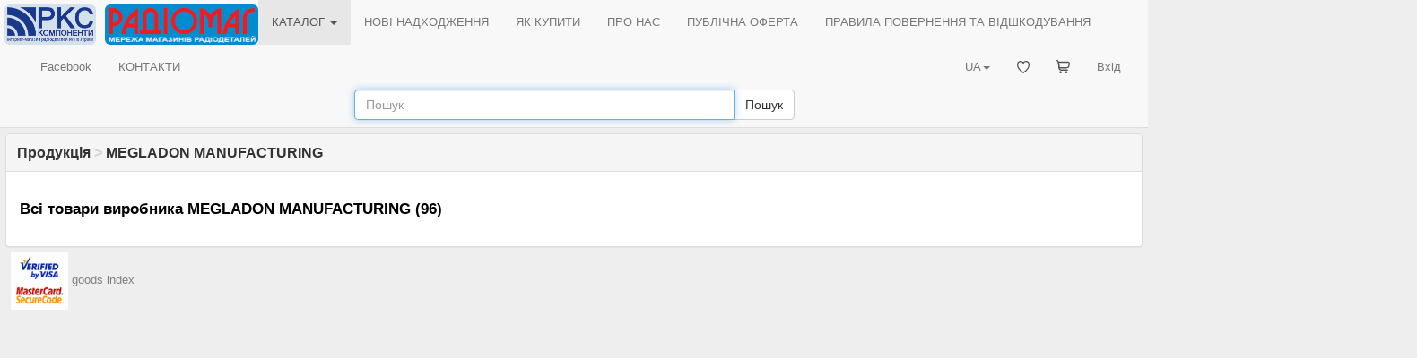

--- FILE ---
content_type: text/html; charset=UTF-8
request_url: https://www.rcscomponents.kiev.ua/catalog/mfr=megladon%20manufacturing
body_size: 2457
content:
<!DOCTYPE html>
<html data-current-lang="ukrainian" data-files-version="60960455973e78647a56b7135c513e7d1d4bb13d">
<head>
<base href="https://www.rcscomponents.kiev.ua"/>
<title>MEGLADON MANUFACTURING - РКС Компоненти - РАДІОМАГ</title>
<meta charset="utf-8">
<meta name="viewport" content="width=device-width, initial-scale=1">
<meta name="author" content="РКС Компоненти - РАДІОМАГ">
<meta name="keywords" content="">
<meta name="description" content="Всі товари виробника MEGLADON MANUFACTURING - РКС Компоненти - РАДІОМАГ">
<meta name="robots" content="index, follow">
<meta name="document-state" content="Dynamic">
<link rel="icon" href="/themes/M/images/favicon.ico" type="image/x-icon"/>
<link rel="alternate" type="application/rss+xml" title="RSS" href="/backend.php"/>
<link rel="stylesheet" href="css/bootstrap.min.css">
<link rel="stylesheet" href="/themes/M/style/style.css?v=60960455973e78647a56b7135c513e7d1d4bb13d"/>
<link rel="stylesheet" href="/themes/M/style/main.css?v=60960455973e78647a56b7135c513e7d1d4bb13d"/>
<link rel="stylesheet" href="/css/menu.css?v=60960455973e78647a56b7135c513e7d1d4bb13d"/>
<link rel="stylesheet" href="/css/jquery-ui.css?v=60960455973e78647a56b7135c513e7d1d4bb13d"/>
<link rel="stylesheet" href="/css/bootstrap-multiselect.css" type="text/css"/>
<link rel="canonical" href="/catalog/mfr=megladon%20manufacturing"/>
<script src="/jquery/jquery.min.js"></script><!--version  2.0.3-->
<script src="/jquery/bootstrap.min.js"></script>
<script src="/jquery/jquery-ui.min.js"></script><!--version  1.10.3-->
<script src="/jquery/jquery.ui.autocomplete.html.js"></script>
<script src="/jquery/language/lang.ukrainian.js?v=60960455973e78647a56b7135c513e7d1d4bb13d"></script>
<script src="/jquery/rcsc.js?v=60960455973e78647a56b7135c513e7d1d4bb13d"></script>
<link rel="stylesheet" href="/jquery/Trumbowyg/ui/trumbowyg.min.css">
<link rel="stylesheet" href="/jquery/Trumbowyg/plugins/table/ui/trumbowyg.table.min.css">
<script src="/jquery/Trumbowyg/trumbowyg.min.js"></script>
<script src="/jquery/Trumbowyg/plugins/table/trumbowyg.table.min.js"></script>
<script src="/jquery/Trumbowyg/plugins/cleanpaste/trumbowyg.cleanpaste.min.js"></script>
<script src="/jquery/Trumbowyg/plugins/history/trumbowyg.history.min.js"></script>
<script src="/angular/angular.min.js"></script>
<script src="/angular/angular-sanitize.min.js"></script>
<script src="/angular/app.js?v=60960455973e78647a56b7135c513e7d1d4bb13d"></script>
<!-- Google tag (gtag.js) -->
<script async src="https://www.googletagmanager.com/gtag/js?id=G-KJXGG427T2"></script>
<script>
  window.dataLayer = window.dataLayer || [];
  function gtag(){dataLayer.push(arguments);}
  gtag('js', new Date());

  gtag('config', 'G-KJXGG427T2');
</script>
</head>
<body ng-app="asersShop">
<div class="modal" id="myModal" role="dialog"><div class="modal-dialog modal-lg"><div class="modal-content"><div class="modal-body"><div id="message_box"></div></div><div class="modal-footer"><button type="button" class="btn btn-default" data-dismiss="modal">Закрити</button></div></div></div></div>
<header>
<nav class="navbar navbar-default ">
<div class="container-fluid">
<div class="navbar-header">
<button type="button" class="navbar-toggle collapsed" data-toggle="collapse" data-target="#header-navbar-collapse" aria-expanded="false"><span class="sr-only">Toggle navigation</span><span class="icon-bar"></span><span class="icon-bar"></span><span class="icon-bar"></span></button>
<a class="navbar-brand" href="/"><img class="img_logo img-rounded" alt="РКС Компоненти - РАДІОМАГ" src="/themes/M/images/logo_ukrainian.gif"></a>
<a class="navbar-brand logo-last" href="/modules.php?name=zlTeam&func=detail&tid=90"><img class="img_logo img-rounded" alt="Мережа магазинів радіодеталей РАДІОМАГ" src="/themes/M/images/radiomag_ukrainian.gif"></a>
</div>
<div class="collapse navbar-collapse" id="header-navbar-collapse">
<ul class="nav navbar-nav"><li class="active dropdown"><a href="/catalog ">КАТАЛОГ <span class="caret"></span></a><div class="dropdown-content"><asers-shop-menu></asers-shop-menu></div></li></ul>
<ul class="nav navbar-nav"><li class=""><a href="/modules.php?name=News">НОВІ НАДХОДЖЕННЯ</a></li></ul>
<ul class="nav navbar-nav"><li class=""><a href="/modules.php?name=HowBuy">ЯК КУПИТИ</a></li></ul>
<ul class="nav navbar-nav"><li class=""><a href="/modules.php?name=Imprint" ajax="mb">ПРО НАС</a></li></ul>
<ul class="nav navbar-nav"><li class=""><a href="/modules.php?name=Content&pa=showpage&pid=89" ajax="mb">ПУБЛІЧНА ОФЕРТА</a></li></ul>
<ul class="nav navbar-nav"><li class=""><a href="/modules.php?name=Content&pa=showpage&pid=90" ajax="mb">ПРАВИЛА ПОВЕРНЕННЯ ТА ВІДШКОДУВАННЯ</a></li></ul>
<ul class="nav navbar-nav"><li class=""><a href="https://www.facebook.com/radiomagua" target="_blank">Facebook</a></li></ul>
<ul class="nav navbar-nav"><li class=""><a href="/modules.php?name=zlTeam">КОНТАКТИ</a></li></ul>
    <ul class="nav navbar-nav navbar-right">
        <li >
            <a href="/modules.php?name=Your_Account" ajax="mb" rel="nofollow">
                Вхід            </a>
        </li>
    </ul>
    <ul class="nav navbar-nav navbar-right">
        <li >
            <a href="/modules.php?name=Asers_Shop&s_op=viewcart" ajax="mb" rel="nofollow">
                <svg style="width: 15px; height: 15px;" class="rcsMenuIconSVG"><use href="/images/basket_menu.svg#icon"></use></svg> <span class="rcsMenuTextName">КОШИК</span>            </a>
        </li>
    </ul>
    <ul class="nav navbar-nav navbar-right">
        <li >
            <a href="/modules.php?name=FavoriteProduct"  rel="nofollow">
                <svg style="width: 14px; height: 14px;" class="rcsMenuIconSVG"><use href="/images/favorite_heart_menu.svg#icon"></use></svg> <span class="rcsMenuTextName">Обрані товари</span>            </a>
        </li>
    </ul>
<ul class="nav navbar-nav navbar-right"><li class="dropdown"><a href="#" class="dropdown-toggle" data-toggle="dropdown" role="button" aria-haspopup="true" aria-expanded="false">UA<span class="caret"></span></a><ul class="dropdown-menu"><li><a href onclick="set_lang('russian');return false;">RU</a></li><li><a href onclick="set_lang('german');return false;">DE</a></li><li><a href onclick="set_lang('english');return false;">EN</a></li></ul></li></ul>
</div>
</div>
<form id="search-form" role="search" action="search" method="get"><div class="form-group" style="margin-bottom: 8px;"><div class="input-group"><input id="search_form_query" type="text" name="q" class="form-control" placeholder="Пошук" value="" autocomplete="nope"><div class="input-group-btn"><button id="search_form_query__submit" type="submit" class="btn btn-default">Пошук</button></div></div></div></form>
</nav>
</header>
<div id="rcsSpinner"></div>
<article id="main_view">
<form method="POST" action="modules.php" id="rfq_form" name="rfq_form"><input type="hidden" name="name" value="Asers_Shop"><input type="hidden" name="s_op" value="getit"></form>
<div class="panel panel-default"><div class="panel-heading"><h3 class="panel-title"><a href="/catalog">Продукція</a> <span style="color: lightgray">></span> <a href="/catalog/mfr=megladon%20manufacturing">MEGLADON MANUFACTURING</a></h3></div><div class="panel-body">
            <h2 class="all-manufacturer-products">
                <a href="/megladon%20manufacturing">
                    Всі товари виробника MEGLADON MANUFACTURING (96)                </a>
            </h2>
            <div style="clear:both"></div></div></div>
</article>
<footer>
<a href="/modules.php?name=Content&amp;pa=showpage&amp;pid=83"><img src="/images/verifiedby_visa_mastercard_securecode_logo.gif" /></a>
<a href="modules.php?name=stocks" style="color:grey">goods index</a>
</footer>
</body>
</html>

